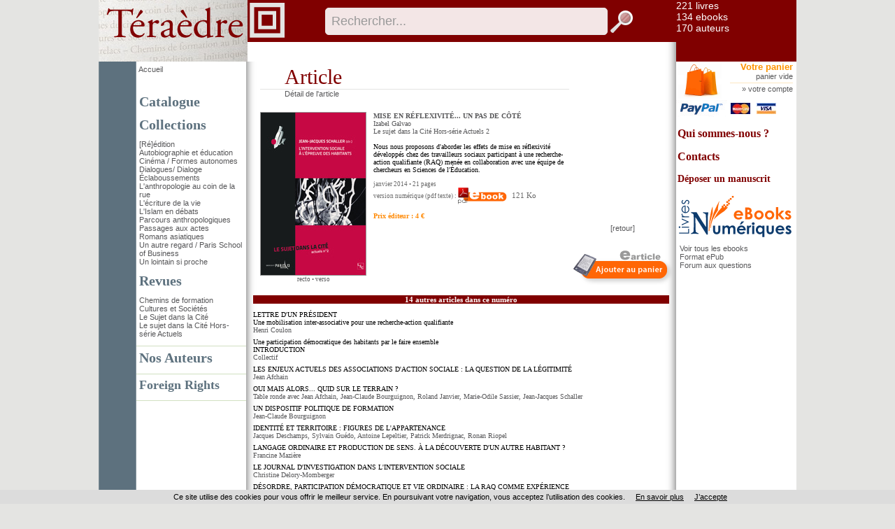

--- FILE ---
content_type: text/html
request_url: https://www.teraedre.fr/index.asp?navig=catalogue&obj=article&no=27669
body_size: 22868
content:

<!DOCTYPE html PUBLIC "-//W3C//DTD XHTML 1.0 Transitional//EN"	   "http://www.w3.org/TR/xhtml1/DTD/xhtml1-transitional.dtd">
<html xmlns="http://www.w3.org/1999/xhtml" xml:lang="fr" lang="fr">

<head>

<title>Articles MISE EN RÉFLEXIVITÉ... UN PAS DE CÔTÉ, Izabel Galvao</title>	
<meta name="Keywords" content="article, articles, auteur, auteurs, revues, revue, contribution, contributions">
<meta name="Description" content="Commandez l'article MISE EN RÉFLEXIVITÉ... UN PAS DE CÔTÉ, Izabel Galvao - Article disponible en version PDF (e-article) ou XML">

<meta property="og:url" content="http://www.teraedre.fr/index.asp?navig=catalogue&obj=article&no=27669" />
<meta property="og:title" content="Articles MISE EN RÉFLEXIVITÉ... UN PAS DE CÔTÉ, Izabel Galvao" />
<meta property="og:description" content="Commandez l'article MISE EN RÉFLEXIVITÉ... UN PAS DE CÔTÉ, Izabel Galvao - Article disponible en version PDF (e-article) ou XML" />
<meta property="og:image" content="https://www.teraedre.fr/catalogue/couv/9782343024998r.jpg" />
<link rel="image_src" href="https://www.teraedre.fr/catalogue/couv/9782343024998r.jpg" / >
		<meta NAME="ROBOTS" CONTENT="index,all,follow,NOODP">
		
<META HTTP-EQUIV="Content-Type"  CONTENT="text/html; CHARSET=iso-8859-1">
<meta HTTP-EQUIV="Content-language" CONTENT="fr">

<meta NAME="expires" CONTENT="never">
<meta NAME="rating" CONTENT="general">
<meta NAME="revisit-after" CONTENT="15">




<link rel="stylesheet" href="css/commun.css" type="text/css"  />

<link rel="stylesheet" href="css/teraedre.css" type="text/css"  />
<link rel="stylesheet" type="text/css" media="all" href="css/menu_teraedre.css" />
<LINK REL="SHORTCUT ICON" HREF="https://www.teraedre.fr//images/img-teraedre/favicon.ico">
	
	<link rel="stylesheet" href="css/slider.css" type="text/css" media="screen" />
	<link rel="stylesheet" href="css/slider2.css" type="text/css" media="screen" />
	<link rel="stylesheet" href="css/sliderlittjeun.css" type="text/css" media="screen" />
	<link rel="stylesheet" href="css/slider3.css" type="text/css" media="screen" />
	
<!-- Fin Ajout OBJECTIF-XD le 20/02/2015 -->



<script type="text/javascript" src="js/jquery-1.11.3.min.js"></script>
<script type="text/javascript" src="js/jquery.easing.1.2.js"></script>

<script src="js/jquery.anythingslider-y.js" type="text/javascript" charset="utf-8"></script>
<script src="js/jquery.universal-analytics.min.js" type="text/javascript" ></script>



<!-- Debut ajout Objectif-XD le 12/06/2015 : LightBox fancybox -->
<link rel="stylesheet" href="css/fancybox/jquery.fancybox.css" type="text/css" media="screen" />
<script type="text/javascript" src="js/fancybox/jquery.fancybox.pack.js"></script>
<script type="text/javascript" src="js/fancybox/jquery.fancybox.harmattan.js"></script>
<!-- Fin ajout Objectif-XD le 12/06/2015 : LightBox fancybox -->

<script language=javascript>
function popup(url,hwnd)
{
window.open(url,hwnd,"TOP=0,LEFT=20,resizable=yes,toolbar=0,status=0,scrollbars=1,WIDTH=450,HEIGHT=500");
}

function pop_img(url)
{
var newfen=window.open('img_pop.asp?url_img='+url,'agrandir','directories=no,status=no,scrollbars=0,resizable=1,menubar=no,WIDTH=320,HEIGHT=450');
}



function showd(thingId)
{
var targetElement;
targetElement = document.getElementById(thingId) ;

if (targetElement.style.display == "none")
{
targetElement.style.display = "block" ;

} 
}


function hided(thingId)
{
var targetElement;
targetElement = document.getElementById(thingId) ;
if (targetElement.style.display == "block")
{
targetElement.style.display = "none" ;
} 
}



jQuery().ready(function(){
	$(".accordion").next("ul").hide();
	$(".accordion").click(function(){
		if($(this).next("ul").is(":hidden")){
		$(".accordion").next("ul:visible").slideUp("slow");
		$(this).next("ul").slideDown("slow");
		} else {
		$(this).next("ul").slideUp("slow");
		}
	});


// $.universalAnalytics(); // activate all tracking
$.universalAnalytics.trackLinks();
$.universalAnalytics.trackSocial(); 
	
});

</script>


<!--[if IE]>
   <style>
        #logoLivres{
			margin-top: 65px;
			margin-left: 145px;
}
   </style>
<![endif]-->

<!--[if IE 7]>
   <style>
		#recherche {
		margin-top: -1px;
   }
   </style>
<![endif]-->

</head>

<body >



<div id="conteneur">
<a name="top"></a>

<table id="main" border=0 cellpadding=0 cellspacing=0 width=998 align=center bgcolor="#FFFFFF">


  <tr>

		  <td colspan="2" id="entete" valign="top">
	  	  <table width="100%" height="100%" border="0" cellspacing="0" cellpadding="0" style="border-collapse:collapse;">
        <tr>
          <td width="267" rowspan="3" valign="top" style="background: url(images/img-teraedre/fond_menugauche2.png) repeat-y;"><a href="index.asp" title="Retour accueil - Editions Téraèdre"><img src="images/img-teraedre/logo_4.png" width="267"  alt="Retour accueil - Editions Téraèdre"/></a></td>
        </tr>
        <tr valign="top">
          <td valign="top" height="65" style="top:0">
		  
            
		 			<div id="recherche"><!-- <span id=titrerecherche>Rechercher un titre ou un auteur</span>&nbsp;&nbsp;&nbsp;&nbsp;&gt; <a href="index.asp?navig=catalogue&sr=1">recherche avanc&eacute;e</a>--><br><!-- <input type="checkbox" name="motExact" value="1" > recherche sur le mot exact -->
       <form action="index.asp?navig=catalogue&obj=quickresult" name="quicksearch" method="post" id="quicksearch" >
<div id="zone_recherche">
	<input id="texte_recherche" type="text" value="Rechercher..."  name="motcle" onclick="if(this.value=='Rechercher...')this.value='';"/>
	<input id="bouton_recherche" type="image" src="images/bouton_recherche.png" alt="Rechercher"  value="Rechercher" name="rechercheok"/>
</div>
</form>

      </div>
			
			
          </td>
        </tr>
        <tr>
            <td valign="top">
				                <div class="menusite" >
                 &nbsp;
                </div>
            </td>
        </tr>
      </table>
	  
	  
	  </td>
	   
	
	 <td width="172" id="hautdroit" valign="top">
	 <div id="pubdroit">
<a href="rechercher_un_livre" class=textelien title="Rechercher un livre">221&nbsp;livres</a><br>
<a href="ebooks" class=textelien title="Rechercher un ebooks parmi les 134 ebooks dont 62 ePUBs">134&nbsp;ebooks</a><br> 
		<a href="auteurs" class=textelien title="Rechercher un auteur">170&nbsp;auteurs</a><br>
	</div>
</td>
	
	
		
  </tr>
  <tr>
    <td  valign=top id="menugauche">
		<div id="retourAccueil">
		<a href="https://www.teraedre.fr/index.asp" title="Retour accueil - Editions Téraèdre">Accueil</a><br /><br /><br />
	</div>
<h2 ><a href="index.asp?navig=catalogue&obj=result" title="Voir tous les ouvrages du catalogue">Catalogue</a></h2>



<h2 >Collections</h2>
<ul>

	<li><a href="index.asp?navig=catalogue&obj=collection&no=1076" title="Voir les ouvrages de cette collection">[Ré]édition</a></li>

	<li><a href="index.asp?navig=catalogue&obj=collection&no=1057" title="Voir les ouvrages de cette collection">Autobiographie et éducation</a></li>

	<li><a href="index.asp?navig=catalogue&obj=collection&no=1142" title="Voir les ouvrages de cette collection">Cinéma / Formes autonomes</a></li>

	<li><a href="index.asp?navig=catalogue&obj=collection&no=1079" title="Voir les ouvrages de cette collection">Dialogues/ Dialoge</a></li>

	<li><a href="index.asp?navig=catalogue&obj=collection&no=1379" title="Voir les ouvrages de cette collection">Éclaboussements</a></li>

	<li><a href="index.asp?navig=catalogue&obj=collection&no=1030" title="Voir les ouvrages de cette collection">L'anthropologie au coin de la rue</a></li>

	<li><a href="index.asp?navig=catalogue&obj=collection&no=1140" title="Voir les ouvrages de cette collection">L'écriture de la vie</a></li>

	<li><a href="index.asp?navig=catalogue&obj=collection&no=1091" title="Voir les ouvrages de cette collection">L'Islam en débats</a></li>

	<li><a href="index.asp?navig=catalogue&obj=collection&no=1143" title="Voir les ouvrages de cette collection">Parcours anthropologiques</a></li>

	<li><a href="index.asp?navig=catalogue&obj=collection&no=1138" title="Voir les ouvrages de cette collection">Passages aux actes</a></li>

	<li><a href="index.asp?navig=catalogue&obj=collection&no=231" title="Voir les ouvrages de cette collection">Romans asiatiques</a></li>

	<li><a href="index.asp?navig=catalogue&obj=collection&no=870" title="Voir les ouvrages de cette collection">Un autre regard / Paris School of Business</a></li>

	<li><a href="index.asp?navig=catalogue&obj=collection&no=1141" title="Voir les ouvrages de cette collection">Un lointain si proche</a></li>

</ul>

<h2 >Revues</h2>
<ul>

	<li><a href="index.asp?navig=catalogue&obj=revue&no=876" title="Voir les numéros de cette revue">Chemins de formation</a></li>

	<li><a href="index.asp?navig=catalogue&obj=revue&no=877" title="Voir les numéros de cette revue">Cultures et Sociétés</a></li>

	<li><a href="index.asp?navig=catalogue&obj=revue&no=878" title="Voir les numéros de cette revue">Le Sujet dans la Cité</a></li>

	<li><a href="index.asp?navig=catalogue&obj=revue&no=898" title="Voir les numéros de cette revue">Le sujet dans la Cité Hors-série Actuels</a></li>

</ul>

	 <!--  <h2 ><a href="ebooks">Ebooks</a></h2>-->
	 <!--  <h2 ><a href="index.asp?navig=catalogue&sr=3" title="Voir toutes les collections">Collections</a></h2>-->
	  	  	<hr /> 
 <h2 ><a href="index.asp?navig=auteurs" title="Voir tous nos auteurs">Nos Auteurs</a></h2>
	  	  	<hr />  			
			<h2 class="catalogue"><a  href="Foreign-Rights">Foreign Rights </a></h2>
			<hr />  
			
<br><br>


    </td>
    <td   valign=top id="contenucentre" >
	
<table class="tablecentre" border=0 cellpadding=5 cellspacing=5>
  <tr>
    <td valign=top rowspan=2>
      <table border=0 cellpadding=0 cellspacing=0 width=100%>
	<tr><td class=decalagetitre><H1>Article</H1></td></tr>
	<tr><td  class=decalagetitretrait><a href="html/article_27669.htm"><img src="vspace.gif" width=1 border=0 alt="article revue auteur"></a></td></tr>
	<tr><td class="normal decalagetitre" >Détail de l'article</td></tr>
	<tr><td><img src="vspace.gif" width=20></td></tr>
	<tr>
	  <td class=textenoirR>
	
	    <table border=0 cellpadding=0 cellspacing=0 align=left>
	      <tr>
		<td valign=top align=center class=textesmall>
		
		
		<!-- <a href="javascript:pop_img('https://www.teraedre.fr/catalogue/couv/9782343024998r.jpg');" class=textelien> -->
		<a href="https://www.teraedre.fr/catalogue/couv/9782343024998r.jpg" class="textelien fancybox_couverture">
		<img src="https://www.teraedre.fr/catalogue/couv/f/9782343024998f.jpg" class="couv" ></a><br>
		<!-- <a href="javascript:pop_img('https://www.teraedre.fr/catalogue/couv/9782343024998r.jpg');" class=textesmalllien>recto</a> • <a href="javascript:pop_img('https://www.teraedre.fr/catalogue/couv/9782343024998v.jpg');" class=textesmalllien>verso</a></td> -->
		<a href="https://www.teraedre.fr/catalogue/couv/9782343024998r.jpg" class="textesmalllien fancybox_couverture">recto</a> • <a href="https://www.teraedre.fr/catalogue/couv/9782343024998v.jpg" class="textesmalllien fancybox_couverture">verso</a></td>
		
		
		
		<td><img src="vspace.gif" width=10></td>
	      </tr>
	      <tr><td colspan=2><img src="vspace.gif" width=1 height=3></td></tr>
	    </table>
	
	<span class=rubR>
	MISE EN RÉFLEXIVITÉ... UN PAS DE CÔTÉ<br></b></em>
	</span>
	<span class=texteR>
	Izabel Galvao<br></b></em>
	<a href="index.asp?navig=catalogue&obj=numero&no_dossier=2&no_revue=898" class=textelienR title="Dossier : L'INTERVENTION SOCIALE À L'ÉPREUVE DES HABITANTS[ cliquez pour lire le détail ]">Le sujet dans la Cité Hors-série Actuels 2</a><br>
	</span>
	<span class=textenoirsmallR><br>Nous nous proposons d'aborder les effets de mise en réflexivité<br>
développés chez des travailleurs sociaux participant à une recherche-action qualifiante (RAQ) menée en collaboration avec une équipe de chercheurs en Sciences de l'Éducation.</span><br></b></em>
	<span class=texte3><br>
	janvier&nbsp;2014&nbsp;• 21&nbsp;pages
	<br>version numérique (pdf texte) : <a class=texte3lien href="catalogue/commande/commande_add.asp?no=27669&cdo=3&cdf=1&cds=1" title="Commander la version PDF"><img src="catalogue/commande/s11.gif" align="absmiddle" alt="Commander la version PDF" border=0> 121 Ko</a>
	<br><br><span class=sousrubR>Prix éditeur : 4&nbsp;€</span>
	
	</span>
	  </td>
	</tr>
      </table>
    </td>
  </tr>


  <tr>
    <td class=texte align=center valign=bottom>
	<table border=0 cellpadding=0 cellspacing=0 align=center>
	<tr>
	  <td class=texte align=left>&nbsp;&nbsp;&nbsp;&nbsp;</td>
	  <td class=texte align=center><a href="javascript:history.go(-1);" class=normallien>[retour]</a></td>
	  <td class=texte align=right>&nbsp;&nbsp;&nbsp;&nbsp;</td>
	</tr>
	
	<tr><td colspan=3 class=texte align=center><br><br><a href="catalogue/commande/commande_add.asp?no=27669&cdo=3&cdf=1&cds=1"><img src="catalogue/images/ajoutpanierearticle.png" border=0 alt="Commander la version PDF (eArticle)"></a></td></tr>
	
	</table>
    </td>
  </tr>

</table>



<table border=0 cellspacing=10 cellpadding=0 width=100%>
  <tr><td bgcolor=#46840B class=rubIV align=center>14 autres articles dans ce numéro</td></tr>
  <tr>
    <td class=textenoirR>

	<a href="index.asp?navig=catalogue&obj=article&no=27661" class=textenoirlienR>LETTRE D'UN PRÉSIDENT<br>
	Une mobilisation inter-associative pour une recherche-action qualifiante<br>
	</a>
	<span class=texteR>Henri Coulon</span>
	<table border=0 cellspacing=0 cellpadding=0 width=100%><td><img src="vspace.gif" width=6></td></table>

	<a href="index.asp?navig=catalogue&obj=article&no=27662" class=textenoirlienR>Une participation démocratique des habitants par le faire ensemble<br>
	INTRODUCTION<br>
	</a>
	<span class=texteR>Collectif</span>
	<table border=0 cellspacing=0 cellpadding=0 width=100%><td><img src="vspace.gif" width=6></td></table>

	<a href="index.asp?navig=catalogue&obj=article&no=27663" class=textenoirlienR>LES ENJEUX ACTUELS DES ASSOCIATIONS D'ACTION SOCIALE : LA QUESTION DE LA LÉGITIMITÉ<br>
	
	</a>
	<span class=texteR>Jean Afchain</span>
	<table border=0 cellspacing=0 cellpadding=0 width=100%><td><img src="vspace.gif" width=6></td></table>

	<a href="index.asp?navig=catalogue&obj=article&no=27664" class=textenoirlienR>OUI MAIS ALORS... QUID SUR LE TERRAIN ?<br>
	
	</a>
	<span class=texteR>Table ronde avec Jean Afchain, Jean-Claude Bourguignon, Roland Janvier, Marie-Odile Sassier, Jean-Jacques Schaller</span>
	<table border=0 cellspacing=0 cellpadding=0 width=100%><td><img src="vspace.gif" width=6></td></table>

	<a href="index.asp?navig=catalogue&obj=article&no=27665" class=textenoirlienR>UN DISPOSITIF POLITIQUE DE FORMATION<br>
	
	</a>
	<span class=texteR>Jean-Claude Bourguignon</span>
	<table border=0 cellspacing=0 cellpadding=0 width=100%><td><img src="vspace.gif" width=6></td></table>

	<a href="index.asp?navig=catalogue&obj=article&no=27666" class=textenoirlienR>IDENTITÉ ET TERRITOIRE : FIGURES DE L'APPARTENANCE<br>
	
	</a>
	<span class=texteR>Jacques Deschamps, Sylvain Guédo, Antoine Lepeltier, Patrick Merdrignac, Ronan Riopel</span>
	<table border=0 cellspacing=0 cellpadding=0 width=100%><td><img src="vspace.gif" width=6></td></table>

	<a href="index.asp?navig=catalogue&obj=article&no=27667" class=textenoirlienR>LANGAGE ORDINAIRE ET PRODUCTION DE SENS. À LA DÉCOUVERTE D'UN AUTRE HABITANT ?<br>
	
	</a>
	<span class=texteR>Francine Mazière</span>
	<table border=0 cellspacing=0 cellpadding=0 width=100%><td><img src="vspace.gif" width=6></td></table>

	<a href="index.asp?navig=catalogue&obj=article&no=27668" class=textenoirlienR>LE JOURNAL D'INVESTIGATION DANS L'INTERVENTION SOCIALE<br>
	
	</a>
	<span class=texteR>Christine Delory-Momberger</span>
	<table border=0 cellspacing=0 cellpadding=0 width=100%><td><img src="vspace.gif" width=6></td></table>

	<a href="index.asp?navig=catalogue&obj=article&no=27670" class=textenoirlienR>DÉSORDRE, PARTICIPATION DÉMOCRATIQUE ET VIE ORDINAIRE : LA RAQ COMME EXPÉRIENCE<br>
	
	</a>
	<span class=texteR>Bruno José Daniel Filho et Marilena Nakano</span>
	<table border=0 cellspacing=0 cellpadding=0 width=100%><td><img src="vspace.gif" width=6></td></table>

	<a href="index.asp?navig=catalogue&obj=article&no=27671" class=textenoirlienR>FAIRE POUR, FAIRE AVEC OU FAIRE ENSEMBLE : L'INTELLIGENCE COLLECTIVE CONSTITUTIVE D'UN MONDE COMMUN<br>
	
	</a>
	<span class=texteR>Table ronde avec Jean Afchain, Jean-Claude Bourguignon, Roland Janvier, Marie-Odile Sassier, Jean-Jacques Schaller</span>
	<table border=0 cellspacing=0 cellpadding=0 width=100%><td><img src="vspace.gif" width=6></td></table>

	<a href="index.asp?navig=catalogue&obj=article&no=27672" class=textenoirlienR>DES CHANTIERS OUVERTS DU FAIRE ENSEMBLE<br>
	Jean-Jacques Schaller<br>
	</a>
	
	<table border=0 cellspacing=0 cellpadding=0 width=100%><td><img src="vspace.gif" width=6></td></table>

	<a href="index.asp?navig=catalogue&obj=article&no=27673" class=textenoirlienR>Bibliographie<br>
	
	</a>
	<span class=texteR>collectif</span>
	<table border=0 cellspacing=0 cellpadding=0 width=100%><td><img src="vspace.gif" width=6></td></table>

	<a href="index.asp?navig=catalogue&obj=article&no=27674" class=textenoirlienR>Présentation des auteurs<br>
	
	</a>
	<span class=texteR>Collectif</span>
	<table border=0 cellspacing=0 cellpadding=0 width=100%><td><img src="vspace.gif" width=6></td></table>

	<a href="index.asp?navig=catalogue&obj=article&no=27675" class=textenoirlienR>Liste des intervenants<br>
	
	</a>
	<span class=texteR>Collectif</span>
	<table border=0 cellspacing=0 cellpadding=0 width=100%><td><img src="vspace.gif" width=6></td></table>

    </td>
  </tr>
</table>


</td>


    <td valign="top" id="contenudroit">
				<a href="index.asp?navig=catalogue&sr=7" class="panier">
				<img src="images/panier.png" width="65" height="55" />
			</a>
			<div id="panier">
			<h2>
				<a href="index.asp?navig=catalogue&sr=7">Votre panier</a>
			</h2>
			<a href="index.asp?navig=catalogue&sr=7" class=textesmalllien title="Votre panier (aucun article)">
				panier vide
			</a>
			<hr>
			&raquo; <a href="index.asp?navig=compte">votre compte</a>
			</div>
			<img src="catalogue/commande/visuel_paypal_petit.gif" align=absmiddle border=0 title="Paiement Paypal" alt="Paypal">&nbsp;&nbsp;<img src="catalogue/commande/mastercard.jpg" align=absmiddle border=0 title="Cartes supportées" alt="Cartes supportées">&nbsp;&nbsp;
		 <img src="catalogue/commande/visa.jpg" align=absmiddle border=0 title="Cartes supportées" alt="Cartes supportées">
			
			
	<!-- file="newsletter/newsletter_form.asp"-->
			
	<h2 class="auteurs" style="margin-top:15px;"><a href="index.asp?navig=teraedre&sr=2" >Qui sommes-nous ?</a></h2>
	<h2 class="auteurs" style="margin-top:15px;"><a href="index.asp?navig=teraedre&sr=3" >Contacts</a></h2>
	<h2 class="auteurs" style="margin-top:15px"><a href="envoi_manuscrits" style="font-size:14px">D&eacute;poser un manuscrit</a></h2>
	


<br><a href="ebooks" >
				<!--<img src="catalogue/images/ebooks.png" width="143" height="51" />-->
				<img src="images/logo_livrenumerique.png" width="165" height="66" />
			</a>		
			<ul >
	  <li><a href="ebooks" title="Voir tous les ebooks">Voir tous les ebooks</a></li>
			
		<li><a href="epubs" title="Voir les ebooks au format ePub">Format ePub</a></li>
			
		
		<li><a href="index.asp?navig=ebook" title="Questions-réponses à propos des livres électroniques">Forum aux questions</a></li>
	  </ul>
	<script type="text/javascript" language="javascript" src="js/jquery.carouFredSel-5.5.0-packed.js"></script>
	<script type="text/javascript" language="javascript">
	//http://caroufredsel.frebsite.nl/configuration.php
			$(function() {
$("#foo2").carouFredSel({

items           : 2,
direction : "up",
height : 200,
align : "left", // top pour le vertical

cookie:true,
auto    : {
        duration        : 20000,
        easing          : "linear",
        pauseDuration   : 1000,
        pauseOnHover    : "immediate",
		delay: 3000,
    }
});
			});
		</script>
		<style>
		.list_carousel {
	/*padding: 5px 5px 5px 0px;*/
}
.list_carousel ul {
	margin: 0;
	padding: 0;
	list-style: none;
	display: block;
}
.list_carousel li {
/*
	display: block;
	float: left;
	*/
}
.list_carousel a {
	color: #58585A;
}

.clearfix {
	float: none;
	clear: both;
}
		</style>
		
	  <!--<p class=textenoirR><br><br><br>
		Aucune information n'est disponible actuellement...
	  </p>-->

	</td>
	
  </tr>
</table>

<table id="piedpage" width=998 align=center cellpadding=0 cellspacing=0><tr><td width=54 height="36" bgcolor="#E4E4E2">&nbsp;</td>
<td  id="piedpage1"><a href="https://www.editions-harmattan.fr" >Accueil Editions</a> | <a href="http://www.harmattan.fr" >Groupe L'Harmattan</a> | <a href="http://www.harmattan.fr/groupeharmattan/librairies.html" >Librairies</a> | <a href="http://www.harmatheque.com" >Harmath&egrave;que</a> | <a href="http://www.harmattantv.com" >Harmattan TV</a> | <a href="http://www.lucernaire.fr" >Théâtre Lucernaire</a></td>
</tr>
  <tr>
    <td bgcolor="#FFFFFF">&nbsp;</td>
    <td bgcolor="#FFFFFF" id="piedpage2">derni&egrave;re mise &agrave; jour : 16 novembre 2025  | &copy; Harmattan - 2025 | <a href="http://www.harmattan.fr/groupeharmattan/harmattan.html" title="Groupe L'Harmattan" >&Agrave; propos</a>  | <a href="http://paiement.harmattan.fr" >Paiement en ligne</a>  | <a href="cgv_mentionslegales.asp" target="_blank">conditions g&eacute;n&eacute;rales de vente et mentions légales</a> | <a href="javascript:void(0);" onclick="popup('catalogue/commande/port_tva.asp','port');" title="Frais d'expédition et TVA">frais de port</a> </td></tr>
</table>




<script src="cookiechoices.js"></script>
<script>document.addEventListener('DOMContentLoaded', function(event){cookieChoices.showCookieConsentBar('Ce site utilise des cookies pour vous offrir le meilleur service. En poursuivant votre navigation, vous acceptez l’utilisation des cookies.', 'J’accepte', 'En savoir plus', 'http://www.teraedre.fr/cgv_mentionslegales.asp');});</script>

</div>

<!-- Global site tag (gtag.js) - Google Analytics -->

<script async src="https://www.googletagmanager.com/gtag/js?id=G-2G5P1STRZN"></script>
 	
<script>
  window.dataLayer = window.dataLayer || [];
  function gtag(){dataLayer.push(arguments);}
  gtag('js', new Date());
	
  gtag('config', 'G-2G5P1STRZN');
	
</script>



</body>
</html>

--- FILE ---
content_type: text/css
request_url: https://www.teraedre.fr/css/slider.css
body_size: 3124
content:
/*
    anythingSlider v1.2
    
    By Chris Coyier: http://css-tricks.com
    with major improvements by Doug Neiner: http://pixelgraphics.us/
    based on work by Remy Sharp: http://jqueryfordesigners.com/
*/


.anythingSlider                         {
	width: 585px;
	height: 180px;
	position: relative;
	margin: 0px;
}
.anythingSlider .wrapper                {
	width: 100%;
	overflow: hidden;
	height: 180px;
	margin: 0;
	position: absolute;
	top: 0;
	left: 0;
}

                                       /* Width below is max for Opera */
.anythingSlider .wrapper ul             {
	width: 32700px;
	list-style: none;
	position: absolute;
	top: 0;
	left: 0;
	background: #fff;
	margin: 0;
}
.anythingSlider ul li                   {
	display: block;
	float: left;
	padding: 0;
	height: 180px;
	width: 585px;
	margin: 0;
}
.anythingSlider .arrow                  { display: block; height: 200px; width: 67px; background: url(../images/arrows.png) no-repeat 0 0; text-indent: -9999px; position: absolute; top:155px; cursor: pointer; }
.anythingSlider .forward                { background-position: 0 0; right: -20px; }
.anythingSlider .back                   { background-position: -67px 0; left: -20px; }
.anythingSlider .forward:hover          { background-position: 0 -200px; }
.anythingSlider .back:hover             { background-position: -67px -200px; }

.anythingSlider #thumbNav                               { position: relative; 	top: 185px; }
.anythingSlider #thumbNav a                             {  width: 80px;color: black; font: 10px arial; display: inline-block; vertical-align:top;padding: 2px 8px;  margin: 0 5px 0 0; background: #CEBEB3 url(../images/cellshade.png) repeat-x; text-align: center; text-decoration: none; -moz-border-radius-bottomleft: 5px; -moz-border-radius-bottomright: 5px; -webkit-border-bottom-right-radius: 5px; -webkit-border-bottom-left-radius: 5px; }
.anythingSlider #thumbNav a:hover                   { background-image: none; }
.anythingSlider #thumbNav a.cur                         { background: #CEBEB3 ; }

.anythingSlider #start-stop                             { background: #46840B; background-image: url(../images/cellshade.png); background-repeat: repeat-x; color: white; padding: 2px 5px; width: 40px; text-align: center; position: absolute; right:0px; top: 185px; -moz-border-radius-bottomleft: 5px; -moz-border-radius-bottomright: 5px; -webkit-border-bottom-right-radius: 5px; -webkit-border-bottom-left-radius: 5px; }
.anythingSlider #start-stop                      { text-decoration: none; }
.anythingSlider #start-stop.playing                     { background-color: #CEBEB3; }
.anythingSlider #start-stop:hover                       { background-image: none; }

/*
  Prevents
*/
.anythingSlider .wrapper ul ul          { position: static; margin: 0; background: none; overflow: visible; width: auto; border: 0; }
.anythingSlider .wrapper ul ul li       { float: none; height: auto; width: 585px; background: none; }
.anythingSlider .wrapper .contenuslide      { margin: 2px; height: 157px; }



--- FILE ---
content_type: text/css
request_url: https://www.teraedre.fr/css/slider2.css
body_size: 4042
content:
/*
    anythingSlider2 v1.2
    
    By Chris Coyier: http://css-tricks.com
    with major improvements by Doug Neiner: http://pixelgraphics.us/
    based on work by Remy Sharp: http://jqueryfordesigners.com/
*/


.anythingSlider2                         {
	width:525px;
	height: 370px;
	position: relative;
	margin: 0px;
}

.anythingSlider2 .wrapper                {
	width: 100%;
	overflow: hidden;
	height: 370px;
	margin: 0;
	position: absolute;
	top: 0;
	left: 0;
}

  /* Width below is max for Opera */
.anythingSlider2 .wrapper ul             {
	width: 32700px;
	list-style: none;
	position: absolute;
	top: 0;
	left: 0;
	background: #fff;
	margin: 0;
}
.anythingSlider2 ul li                   {
	display: block;
	float: left;
	padding: 0;
	height: 370px;
	width: 525px;
	margin: 0;
}
.anythingSlider2 .arrow                  { display: block; height: 200px; width: 67px; background: url(../images/arrows.png) no-repeat 0 0; text-indent: -9999px; position: absolute; top:85px; cursor: pointer; }
.anythingSlider2 .forward                { background-position: 0 0; right: -64px; }
.anythingSlider2 .back                   { background-position: -67px 0; left: -64px; }
.anythingSlider2 .forward:hover          { background-position: 0 -200px; }
.anythingSlider2 .back:hover             { background-position: -67px -200px; }

.anythingSlider2 #thumbNav                               { position: relative; 	top: 398px; }
.anythingSlider2 #thumbNav a                             {  width: 20px;color: black; font: 10px arial; display: inline-block; vertical-align:top;padding: 2px 8px;  margin: 0 5px 0 0; background: #EDCF54 url(../images/cellshade.png) repeat-x; text-align: center; text-decoration: none; -moz-border-radius-bottomleft: 5px; -moz-border-radius-bottomright: 5px; -webkit-border-bottom-right-radius: 5px; -webkit-border-bottom-left-radius: 5px; }
.anythingSlider2 #thumbNav a:hover                   { background-image: none; }
.anythingSlider2 #thumbNav a.cur                         { background: #EDCF54 ; }

.anythingSlider2 #start-stop                             { background: #46840B; background-image: url(../images/cellshade.png); background-repeat: repeat-x; color: white; padding: 2px 5px; width: 40px; text-align: center; position: absolute; right:0px; top: 185px; -moz-border-radius-bottomleft: 5px; -moz-border-radius-bottomright: 5px; -webkit-border-bottom-right-radius: 5px; -webkit-border-bottom-left-radius: 5px; }
.anythingSlider2 #start-stop                      { text-decoration: none; }
.anythingSlider2 #start-stop.playing                     { background-color: #CEBEB3; }
.anythingSlider2 #start-stop:hover                       { background-image: none; }

/*
  Prevents
*/
.anythingSlider2 .wrapper ul ul          { position: static; margin: 0; background: none; overflow: visible; width: auto; border: 0; }
.anythingSlider2 .wrapper ul ul li       { float: none; height: auto; width: 505px; background: none; }
.anythingSlider2  .wrapper .contenuslide     { margin: 2px 2px 5px 2px; height: 120px; }

.anythingSlider2 .wrapper .contenuslide   .livrenouveautes   { display: block;margin: 0px 3px 0px 3px;width: 253px; height: 120px; text-align:left; float:left; }
.anythingSlider2 .wrapper .contenuslide   .livrenouveautes   .imagemini { display: block;float:left; margin: 0px 5px 0px 15px;height:85px; text-align:center; }
.anythingSlider2 .wrapper .contenuslide   .livrenouveautes   .donnees { display: block; margin-left:100px;height:100px;overflow: hidden;text-align:left;}
.anythingSlider2 .wrapper .contenuslide   .livrenouveautes   .donnees { display: block; margin-left:100px;height:100px;overflow: hidden;text-align:left;}
.anythingSlider2 .wrapper .contenuslide   .livrenouveautes   .donnees  P{ text-align:left;}
.anythingSlider2 .wrapper .contenuslide   .livrenouveautes a   {  text-decoration: none;}
.anythingSlider2 .wrapper .contenuslide   .livrenouveautes a:hover   {  text-decoration: underline;}



--- FILE ---
content_type: application/x-javascript
request_url: https://www.teraedre.fr/js/jquery.universal-analytics.min.js
body_size: 2029
content:
/*! jquery.universal-analytics - v0.0.7 - 2014-03-01
* https://github.com/tomfuertes/jquery-universal-analytics
* Copyright (c) 2014 Tom Fuertes; Licensed MIT */
!function(a){function b(){try{FB.Event.subscribe("edge.create",function(a){ga("send","social","facebook","like",a)}),FB.Event.subscribe("edge.remove",function(a){ga("send","social","facebook","unlike",a)}),FB.Event.subscribe("message.send",function(a){ga("send","social","facebook","send",a)})}catch(a){}}function c(){function a(a){if(a&&"tweet"===a.type||"click"===a.type){var b=a.type+("click"===a.type?"-"+a.region:"");ga("send","social","twitter",b)}}try{twttr.events.bind("click",a),twttr.events.bind("tweet",a)}catch(b){}}a.universalAnalytics=function(b){b=a.extend({},a.universalAnalytics.options,b);for(var c in b)b.hasOwnProperty(c)&&"function"==typeof a.universalAnalytics[c]&&a.universalAnalytics[c]()},a.universalAnalytics.options={trackLinks:!0,trackForms:!0,trackSocial:!0},a.universalAnalytics.trackLinks=function(){a(document).on("mousedown","a",function(){var b=a(this),c=(b.prop("href")||"").split("?")[0],d=c.split(".").pop();0===c.toLowerCase().indexOf("mailto:")&&ga("send","event","Mailto",c.substr(7)),-1!=="xls,xlsx,doc,docx,ppt,pptx,pdf,txt,zip,rar,7z,exe,wma,mov,avi,wmv,mp3,csv,tsv".split(",").indexOf(d)?ga("send","event","Download",d,c):"http:"!==this.protocol&&"https:"!==this.protocol||-1!==this.hostname.indexOf(document.location.hostname)||ga("send","event","Outbound",this.hostname,this.pathname)})},a.universalAnalytics.trackForms=function(){function b(){var b=a(this),c=b.is("form")?b[0]:a(this).closest("form")[0]||{};ga("send","event","Form Tracking","form ("+(c.name||c.id||"none")+")",(this.name||this.id||this.type||this.nodeName)+" ("+this.type+")")}a("input, select, textarea, hidden").one("change",b),a("form").one("submit",b)},a.universalAnalytics.trackFacebook=b,a.universalAnalytics.trackTwitter=c,a.universalAnalytics.trackSocial=function(d){a(window).load(function(){setTimeout(function(){b(),c()},d||5e3)})}}(jQuery);